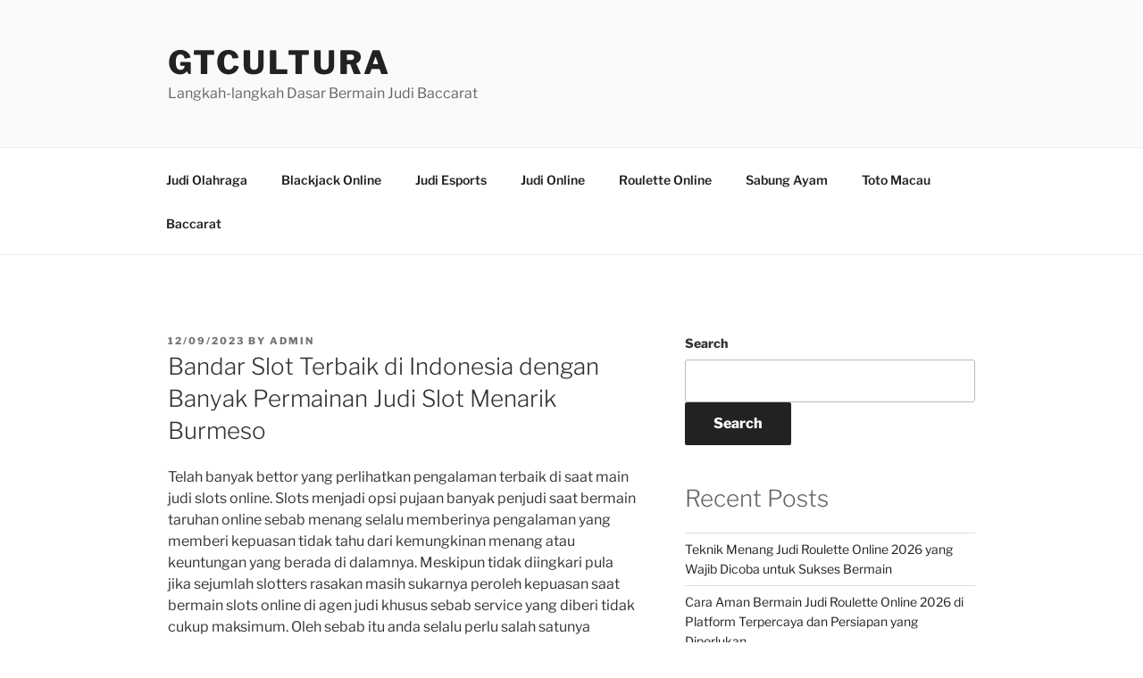

--- FILE ---
content_type: text/html; charset=UTF-8
request_url: http://gtcultura.com/bandar-slot-terbaik-di-indonesia-dengan-banyak-permainan-judi-slot-menarik-burmeso/
body_size: 13076
content:


<!DOCTYPE html>
<html lang="en-US" class="no-js no-svg">
<head>
<meta charset="UTF-8">
<meta name="viewport" content="width=device-width, initial-scale=1">
<link rel="profile" href="https://gmpg.org/xfn/11">

<script>(function(html){html.className = html.className.replace(/\bno-js\b/,'js')})(document.documentElement);</script>
<meta name='robots' content='index, follow, max-image-preview:large, max-snippet:-1, max-video-preview:-1' />

	<!-- This site is optimized with the Yoast SEO plugin v26.8 - https://yoast.com/product/yoast-seo-wordpress/ -->
	<title>Bandar Slot Terbaik di Indonesia dengan Banyak Permainan Judi Slot Menarik Burmeso</title>
	<meta name="description" content="Bandar Slot Terbaik di Indonesia dengan Banyak Permainan Judi Slot Menarik Burmeso" />
	<link rel="canonical" href="http://gtcultura.com/bandar-slot-terbaik-di-indonesia-dengan-banyak-permainan-judi-slot-menarik-burmeso/" />
	<meta property="og:locale" content="en_US" />
	<meta property="og:type" content="article" />
	<meta property="og:title" content="Bandar Slot Terbaik di Indonesia dengan Banyak Permainan Judi Slot Menarik Burmeso" />
	<meta property="og:description" content="Bandar Slot Terbaik di Indonesia dengan Banyak Permainan Judi Slot Menarik Burmeso" />
	<meta property="og:url" content="http://gtcultura.com/bandar-slot-terbaik-di-indonesia-dengan-banyak-permainan-judi-slot-menarik-burmeso/" />
	<meta property="og:site_name" content="GtCultura" />
	<meta property="article:published_time" content="2023-09-11T19:35:04+00:00" />
	<meta property="og:image" content="http://gtcultura.com/wp-content/uploads/2023/04/wibuslot-300x96.png" />
	<meta name="author" content="admin" />
	<meta name="twitter:card" content="summary_large_image" />
	<meta name="twitter:title" content="Bandar Slot Terbaik di Indonesia dengan Banyak Permainan Judi Slot Menarik Burmeso" />
	<meta name="twitter:description" content="Bandar Slot Terbaik di Indonesia dengan Banyak Permainan Judi Slot Menarik Burmeso" />
	<meta name="twitter:label1" content="Written by" />
	<meta name="twitter:data1" content="admin" />
	<meta name="twitter:label2" content="Est. reading time" />
	<meta name="twitter:data2" content="10 minutes" />
	<script type="application/ld+json" class="yoast-schema-graph">{"@context":"https://schema.org","@graph":[{"@type":"Article","@id":"http://gtcultura.com/bandar-slot-terbaik-di-indonesia-dengan-banyak-permainan-judi-slot-menarik-burmeso/#article","isPartOf":{"@id":"http://gtcultura.com/bandar-slot-terbaik-di-indonesia-dengan-banyak-permainan-judi-slot-menarik-burmeso/"},"author":{"name":"admin","@id":"https://gtcultura.com/#/schema/person/69680aead212cacfa3bedc44071d3427"},"headline":"Bandar Slot Terbaik di Indonesia dengan Banyak Permainan Judi Slot Menarik Burmeso","datePublished":"2023-09-11T19:35:04+00:00","mainEntityOfPage":{"@id":"http://gtcultura.com/bandar-slot-terbaik-di-indonesia-dengan-banyak-permainan-judi-slot-menarik-burmeso/"},"wordCount":2052,"commentCount":0,"image":{"@id":"http://gtcultura.com/bandar-slot-terbaik-di-indonesia-dengan-banyak-permainan-judi-slot-menarik-burmeso/#primaryimage"},"thumbnailUrl":"http://gtcultura.com/wp-content/uploads/2023/04/wibuslot-300x96.png","articleSection":["Judi Online"],"inLanguage":"en-US","potentialAction":[{"@type":"CommentAction","name":"Comment","target":["http://gtcultura.com/bandar-slot-terbaik-di-indonesia-dengan-banyak-permainan-judi-slot-menarik-burmeso/#respond"]}]},{"@type":"WebPage","@id":"http://gtcultura.com/bandar-slot-terbaik-di-indonesia-dengan-banyak-permainan-judi-slot-menarik-burmeso/","url":"http://gtcultura.com/bandar-slot-terbaik-di-indonesia-dengan-banyak-permainan-judi-slot-menarik-burmeso/","name":"Bandar Slot Terbaik di Indonesia dengan Banyak Permainan Judi Slot Menarik Burmeso","isPartOf":{"@id":"https://gtcultura.com/#website"},"primaryImageOfPage":{"@id":"http://gtcultura.com/bandar-slot-terbaik-di-indonesia-dengan-banyak-permainan-judi-slot-menarik-burmeso/#primaryimage"},"image":{"@id":"http://gtcultura.com/bandar-slot-terbaik-di-indonesia-dengan-banyak-permainan-judi-slot-menarik-burmeso/#primaryimage"},"thumbnailUrl":"http://gtcultura.com/wp-content/uploads/2023/04/wibuslot-300x96.png","datePublished":"2023-09-11T19:35:04+00:00","author":{"@id":"https://gtcultura.com/#/schema/person/69680aead212cacfa3bedc44071d3427"},"description":"Bandar Slot Terbaik di Indonesia dengan Banyak Permainan Judi Slot Menarik Burmeso","breadcrumb":{"@id":"http://gtcultura.com/bandar-slot-terbaik-di-indonesia-dengan-banyak-permainan-judi-slot-menarik-burmeso/#breadcrumb"},"inLanguage":"en-US","potentialAction":[{"@type":"ReadAction","target":["http://gtcultura.com/bandar-slot-terbaik-di-indonesia-dengan-banyak-permainan-judi-slot-menarik-burmeso/"]}]},{"@type":"ImageObject","inLanguage":"en-US","@id":"http://gtcultura.com/bandar-slot-terbaik-di-indonesia-dengan-banyak-permainan-judi-slot-menarik-burmeso/#primaryimage","url":"http://gtcultura.com/wp-content/uploads/2023/04/wibuslot-300x96.png","contentUrl":"http://gtcultura.com/wp-content/uploads/2023/04/wibuslot-300x96.png"},{"@type":"BreadcrumbList","@id":"http://gtcultura.com/bandar-slot-terbaik-di-indonesia-dengan-banyak-permainan-judi-slot-menarik-burmeso/#breadcrumb","itemListElement":[{"@type":"ListItem","position":1,"name":"Home","item":"https://gtcultura.com/"},{"@type":"ListItem","position":2,"name":"Bandar Slot Terbaik di Indonesia dengan Banyak Permainan Judi Slot Menarik Burmeso"}]},{"@type":"WebSite","@id":"https://gtcultura.com/#website","url":"https://gtcultura.com/","name":"GtCultura","description":"Langkah-langkah Dasar Bermain Judi Baccarat","potentialAction":[{"@type":"SearchAction","target":{"@type":"EntryPoint","urlTemplate":"https://gtcultura.com/?s={search_term_string}"},"query-input":{"@type":"PropertyValueSpecification","valueRequired":true,"valueName":"search_term_string"}}],"inLanguage":"en-US"},{"@type":"Person","@id":"https://gtcultura.com/#/schema/person/69680aead212cacfa3bedc44071d3427","name":"admin","image":{"@type":"ImageObject","inLanguage":"en-US","@id":"https://gtcultura.com/#/schema/person/image/","url":"https://secure.gravatar.com/avatar/18a4a3817d032567b920a060e9a9f8a2d7526eb4645a59acfa4af12472285faf?s=96&d=mm&r=g","contentUrl":"https://secure.gravatar.com/avatar/18a4a3817d032567b920a060e9a9f8a2d7526eb4645a59acfa4af12472285faf?s=96&d=mm&r=g","caption":"admin"},"sameAs":["http://gtcultura.com"],"url":"http://gtcultura.com/author/admin/"}]}</script>
	<!-- / Yoast SEO plugin. -->


<link rel='dns-prefetch' href='//kit.fontawesome.com' />
<link rel='dns-prefetch' href='//code.jquery.com' />
<link rel="alternate" type="application/rss+xml" title="GtCultura &raquo; Feed" href="http://gtcultura.com/feed/" />
<link rel="alternate" type="application/rss+xml" title="GtCultura &raquo; Comments Feed" href="http://gtcultura.com/comments/feed/" />
<link rel="alternate" type="application/rss+xml" title="GtCultura &raquo; Bandar Slot Terbaik di Indonesia dengan Banyak Permainan Judi Slot Menarik 
Burmeso Comments Feed" href="http://gtcultura.com/bandar-slot-terbaik-di-indonesia-dengan-banyak-permainan-judi-slot-menarik-burmeso/feed/" />
<link rel="alternate" title="oEmbed (JSON)" type="application/json+oembed" href="http://gtcultura.com/wp-json/oembed/1.0/embed?url=http%3A%2F%2Fgtcultura.com%2Fbandar-slot-terbaik-di-indonesia-dengan-banyak-permainan-judi-slot-menarik-burmeso%2F" />
<link rel="alternate" title="oEmbed (XML)" type="text/xml+oembed" href="http://gtcultura.com/wp-json/oembed/1.0/embed?url=http%3A%2F%2Fgtcultura.com%2Fbandar-slot-terbaik-di-indonesia-dengan-banyak-permainan-judi-slot-menarik-burmeso%2F&#038;format=xml" />
<style id='wp-img-auto-sizes-contain-inline-css'>
img:is([sizes=auto i],[sizes^="auto," i]){contain-intrinsic-size:3000px 1500px}
/*# sourceURL=wp-img-auto-sizes-contain-inline-css */
</style>
<link rel='stylesheet' id='pgp-jquery-ui-css-css' href='//code.jquery.com/ui/1.13.1/themes/base/jquery-ui.css?ver=1.13.1' media='' />
<link rel='stylesheet' id='pgp_bootstrap-css' href='http://gtcultura.com/wp-content/plugins/postgeneratorpro/assets/css/wordpress-bootstrap.css' media='all' />
<style id='wp-emoji-styles-inline-css'>

	img.wp-smiley, img.emoji {
		display: inline !important;
		border: none !important;
		box-shadow: none !important;
		height: 1em !important;
		width: 1em !important;
		margin: 0 0.07em !important;
		vertical-align: -0.1em !important;
		background: none !important;
		padding: 0 !important;
	}
/*# sourceURL=wp-emoji-styles-inline-css */
</style>
<style id='wp-block-library-inline-css'>
:root{--wp-block-synced-color:#7a00df;--wp-block-synced-color--rgb:122,0,223;--wp-bound-block-color:var(--wp-block-synced-color);--wp-editor-canvas-background:#ddd;--wp-admin-theme-color:#007cba;--wp-admin-theme-color--rgb:0,124,186;--wp-admin-theme-color-darker-10:#006ba1;--wp-admin-theme-color-darker-10--rgb:0,107,160.5;--wp-admin-theme-color-darker-20:#005a87;--wp-admin-theme-color-darker-20--rgb:0,90,135;--wp-admin-border-width-focus:2px}@media (min-resolution:192dpi){:root{--wp-admin-border-width-focus:1.5px}}.wp-element-button{cursor:pointer}:root .has-very-light-gray-background-color{background-color:#eee}:root .has-very-dark-gray-background-color{background-color:#313131}:root .has-very-light-gray-color{color:#eee}:root .has-very-dark-gray-color{color:#313131}:root .has-vivid-green-cyan-to-vivid-cyan-blue-gradient-background{background:linear-gradient(135deg,#00d084,#0693e3)}:root .has-purple-crush-gradient-background{background:linear-gradient(135deg,#34e2e4,#4721fb 50%,#ab1dfe)}:root .has-hazy-dawn-gradient-background{background:linear-gradient(135deg,#faaca8,#dad0ec)}:root .has-subdued-olive-gradient-background{background:linear-gradient(135deg,#fafae1,#67a671)}:root .has-atomic-cream-gradient-background{background:linear-gradient(135deg,#fdd79a,#004a59)}:root .has-nightshade-gradient-background{background:linear-gradient(135deg,#330968,#31cdcf)}:root .has-midnight-gradient-background{background:linear-gradient(135deg,#020381,#2874fc)}:root{--wp--preset--font-size--normal:16px;--wp--preset--font-size--huge:42px}.has-regular-font-size{font-size:1em}.has-larger-font-size{font-size:2.625em}.has-normal-font-size{font-size:var(--wp--preset--font-size--normal)}.has-huge-font-size{font-size:var(--wp--preset--font-size--huge)}.has-text-align-center{text-align:center}.has-text-align-left{text-align:left}.has-text-align-right{text-align:right}.has-fit-text{white-space:nowrap!important}#end-resizable-editor-section{display:none}.aligncenter{clear:both}.items-justified-left{justify-content:flex-start}.items-justified-center{justify-content:center}.items-justified-right{justify-content:flex-end}.items-justified-space-between{justify-content:space-between}.screen-reader-text{border:0;clip-path:inset(50%);height:1px;margin:-1px;overflow:hidden;padding:0;position:absolute;width:1px;word-wrap:normal!important}.screen-reader-text:focus{background-color:#ddd;clip-path:none;color:#444;display:block;font-size:1em;height:auto;left:5px;line-height:normal;padding:15px 23px 14px;text-decoration:none;top:5px;width:auto;z-index:100000}html :where(.has-border-color){border-style:solid}html :where([style*=border-top-color]){border-top-style:solid}html :where([style*=border-right-color]){border-right-style:solid}html :where([style*=border-bottom-color]){border-bottom-style:solid}html :where([style*=border-left-color]){border-left-style:solid}html :where([style*=border-width]){border-style:solid}html :where([style*=border-top-width]){border-top-style:solid}html :where([style*=border-right-width]){border-right-style:solid}html :where([style*=border-bottom-width]){border-bottom-style:solid}html :where([style*=border-left-width]){border-left-style:solid}html :where(img[class*=wp-image-]){height:auto;max-width:100%}:where(figure){margin:0 0 1em}html :where(.is-position-sticky){--wp-admin--admin-bar--position-offset:var(--wp-admin--admin-bar--height,0px)}@media screen and (max-width:600px){html :where(.is-position-sticky){--wp-admin--admin-bar--position-offset:0px}}

/*# sourceURL=wp-block-library-inline-css */
</style>
<style id='classic-theme-styles-inline-css'>
/*! This file is auto-generated */
.wp-block-button__link{color:#fff;background-color:#32373c;border-radius:9999px;box-shadow:none;text-decoration:none;padding:calc(.667em + 2px) calc(1.333em + 2px);font-size:1.125em}.wp-block-file__button{background:#32373c;color:#fff;text-decoration:none}
/*# sourceURL=/wp-includes/css/classic-themes.min.css */
</style>
<link rel='stylesheet' id='dashicons-css' href='http://gtcultura.com/wp-includes/css/dashicons.min.css' media='all' />
<link rel='stylesheet' id='admin-bar-css' href='http://gtcultura.com/wp-includes/css/admin-bar.min.css' media='all' />
<style id='admin-bar-inline-css'>

    /* Hide CanvasJS credits for P404 charts specifically */
    #p404RedirectChart .canvasjs-chart-credit {
        display: none !important;
    }
    
    #p404RedirectChart canvas {
        border-radius: 6px;
    }

    .p404-redirect-adminbar-weekly-title {
        font-weight: bold;
        font-size: 14px;
        color: #fff;
        margin-bottom: 6px;
    }

    #wpadminbar #wp-admin-bar-p404_free_top_button .ab-icon:before {
        content: "\f103";
        color: #dc3545;
        top: 3px;
    }
    
    #wp-admin-bar-p404_free_top_button .ab-item {
        min-width: 80px !important;
        padding: 0px !important;
    }
    
    /* Ensure proper positioning and z-index for P404 dropdown */
    .p404-redirect-adminbar-dropdown-wrap { 
        min-width: 0; 
        padding: 0;
        position: static !important;
    }
    
    #wpadminbar #wp-admin-bar-p404_free_top_button_dropdown {
        position: static !important;
    }
    
    #wpadminbar #wp-admin-bar-p404_free_top_button_dropdown .ab-item {
        padding: 0 !important;
        margin: 0 !important;
    }
    
    .p404-redirect-dropdown-container {
        min-width: 340px;
        padding: 18px 18px 12px 18px;
        background: #23282d !important;
        color: #fff;
        border-radius: 12px;
        box-shadow: 0 8px 32px rgba(0,0,0,0.25);
        margin-top: 10px;
        position: relative !important;
        z-index: 999999 !important;
        display: block !important;
        border: 1px solid #444;
    }
    
    /* Ensure P404 dropdown appears on hover */
    #wpadminbar #wp-admin-bar-p404_free_top_button .p404-redirect-dropdown-container { 
        display: none !important;
    }
    
    #wpadminbar #wp-admin-bar-p404_free_top_button:hover .p404-redirect-dropdown-container { 
        display: block !important;
    }
    
    #wpadminbar #wp-admin-bar-p404_free_top_button:hover #wp-admin-bar-p404_free_top_button_dropdown .p404-redirect-dropdown-container {
        display: block !important;
    }
    
    .p404-redirect-card {
        background: #2c3338;
        border-radius: 8px;
        padding: 18px 18px 12px 18px;
        box-shadow: 0 2px 8px rgba(0,0,0,0.07);
        display: flex;
        flex-direction: column;
        align-items: flex-start;
        border: 1px solid #444;
    }
    
    .p404-redirect-btn {
        display: inline-block;
        background: #dc3545;
        color: #fff !important;
        font-weight: bold;
        padding: 5px 22px;
        border-radius: 8px;
        text-decoration: none;
        font-size: 17px;
        transition: background 0.2s, box-shadow 0.2s;
        margin-top: 8px;
        box-shadow: 0 2px 8px rgba(220,53,69,0.15);
        text-align: center;
        line-height: 1.6;
    }
    
    .p404-redirect-btn:hover {
        background: #c82333;
        color: #fff !important;
        box-shadow: 0 4px 16px rgba(220,53,69,0.25);
    }
    
    /* Prevent conflicts with other admin bar dropdowns */
    #wpadminbar .ab-top-menu > li:hover > .ab-item,
    #wpadminbar .ab-top-menu > li.hover > .ab-item {
        z-index: auto;
    }
    
    #wpadminbar #wp-admin-bar-p404_free_top_button:hover > .ab-item {
        z-index: 999998 !important;
    }
    
/*# sourceURL=admin-bar-inline-css */
</style>
<link rel='stylesheet' id='contact-form-7-css' href='http://gtcultura.com/wp-content/plugins/contact-form-7/includes/css/styles.css' media='all' />
<link rel='stylesheet' id='twentyseventeen-fonts-css' href='http://gtcultura.com/wp-content/themes/twentyseventeen/assets/fonts/font-libre-franklin.css' media='all' />
<link rel='stylesheet' id='twentyseventeen-style-css' href='http://gtcultura.com/wp-content/themes/twentyseventeen/style.css' media='all' />
<link rel='stylesheet' id='twentyseventeen-block-style-css' href='http://gtcultura.com/wp-content/themes/twentyseventeen/assets/css/blocks.css' media='all' />
<script src="http://gtcultura.com/wp-includes/js/jquery/jquery.min.js" id="jquery-core-js"></script>
<script src="http://gtcultura.com/wp-includes/js/jquery/jquery-migrate.min.js" id="jquery-migrate-js"></script>
<script src="http://gtcultura.com/wp-content/plugins/postgeneratorpro/assets/js/bootstrap.min.js" id="pgp_bootstrap_js-js"></script>
<script id="twentyseventeen-global-js-extra">
var twentyseventeenScreenReaderText = {"quote":"\u003Csvg class=\"icon icon-quote-right\" aria-hidden=\"true\" role=\"img\"\u003E \u003Cuse href=\"#icon-quote-right\" xlink:href=\"#icon-quote-right\"\u003E\u003C/use\u003E \u003C/svg\u003E","expand":"Expand child menu","collapse":"Collapse child menu","icon":"\u003Csvg class=\"icon icon-angle-down\" aria-hidden=\"true\" role=\"img\"\u003E \u003Cuse href=\"#icon-angle-down\" xlink:href=\"#icon-angle-down\"\u003E\u003C/use\u003E \u003Cspan class=\"svg-fallback icon-angle-down\"\u003E\u003C/span\u003E\u003C/svg\u003E"};
//# sourceURL=twentyseventeen-global-js-extra
</script>
<script src="http://gtcultura.com/wp-content/themes/twentyseventeen/assets/js/global.js" id="twentyseventeen-global-js" defer data-wp-strategy="defer"></script>
<script src="http://gtcultura.com/wp-content/themes/twentyseventeen/assets/js/navigation.js" id="twentyseventeen-navigation-js" defer data-wp-strategy="defer"></script>
<link rel="https://api.w.org/" href="http://gtcultura.com/wp-json/" /><link rel="alternate" title="JSON" type="application/json" href="http://gtcultura.com/wp-json/wp/v2/posts/1801" /><link rel="EditURI" type="application/rsd+xml" title="RSD" href="http://gtcultura.com/xmlrpc.php?rsd" />
<meta name="generator" content="WordPress 6.9" />
<link rel='shortlink' href='http://gtcultura.com/?p=1801' />
<link rel="pingback" href="http://gtcultura.com/xmlrpc.php">
<link rel="icon" href="http://gtcultura.com/wp-content/uploads/2023/04/cropped-Gate-of-Olympus-Fix-32x32.png" sizes="32x32" />
<link rel="icon" href="http://gtcultura.com/wp-content/uploads/2023/04/cropped-Gate-of-Olympus-Fix-192x192.png" sizes="192x192" />
<link rel="apple-touch-icon" href="http://gtcultura.com/wp-content/uploads/2023/04/cropped-Gate-of-Olympus-Fix-180x180.png" />
<meta name="msapplication-TileImage" content="http://gtcultura.com/wp-content/uploads/2023/04/cropped-Gate-of-Olympus-Fix-270x270.png" />
</head>

<body class="wp-singular post-template-default single single-post postid-1801 single-format-standard wp-embed-responsive wp-theme-twentyseventeen has-sidebar colors-light">

<div id="page" class="site">
	<a class="skip-link screen-reader-text" href="#content">
		Skip to content	</a>

	<header id="masthead" class="site-header">

		<div class="custom-header">

		<div class="custom-header-media">
					</div>

	<div class="site-branding">
	<div class="wrap">

		
		<div class="site-branding-text">
							<p class="site-title"><a href="http://gtcultura.com/" rel="home">GtCultura</a></p>
			
							<p class="site-description">Langkah-langkah Dasar Bermain Judi Baccarat</p>
					</div><!-- .site-branding-text -->

		
	</div><!-- .wrap -->
</div><!-- .site-branding -->

</div><!-- .custom-header -->

					<div class="navigation-top">
				<div class="wrap">
					<nav id="site-navigation" class="main-navigation" aria-label="Top Menu">
	<button class="menu-toggle" aria-controls="top-menu" aria-expanded="false">
		<svg class="icon icon-bars" aria-hidden="true" role="img"> <use href="#icon-bars" xlink:href="#icon-bars"></use> </svg><svg class="icon icon-close" aria-hidden="true" role="img"> <use href="#icon-close" xlink:href="#icon-close"></use> </svg>Menu	</button>

	<div class="menu-home-container"><ul id="top-menu" class="menu"><li id="menu-item-2612" class="menu-item menu-item-type-taxonomy menu-item-object-category menu-item-2612"><a href="http://gtcultura.com/category/judi-olahraga/">Judi Olahraga</a></li>
<li id="menu-item-2613" class="menu-item menu-item-type-taxonomy menu-item-object-category menu-item-2613"><a href="http://gtcultura.com/category/blackjack-online/">Blackjack Online</a></li>
<li id="menu-item-2614" class="menu-item menu-item-type-taxonomy menu-item-object-category menu-item-2614"><a href="http://gtcultura.com/category/judi-esports/">Judi Esports</a></li>
<li id="menu-item-2615" class="menu-item menu-item-type-taxonomy menu-item-object-category current-post-ancestor current-menu-parent current-post-parent menu-item-2615"><a href="http://gtcultura.com/category/judi-online/">Judi Online</a></li>
<li id="menu-item-2616" class="menu-item menu-item-type-taxonomy menu-item-object-category menu-item-2616"><a href="http://gtcultura.com/category/roulette-online/">Roulette Online</a></li>
<li id="menu-item-2617" class="menu-item menu-item-type-taxonomy menu-item-object-category menu-item-2617"><a href="http://gtcultura.com/category/sabung-ayam/">Sabung Ayam</a></li>
<li id="menu-item-2618" class="menu-item menu-item-type-taxonomy menu-item-object-category menu-item-2618"><a href="http://gtcultura.com/category/toto-macau/">Toto Macau</a></li>
<li id="menu-item-3962" class="menu-item menu-item-type-taxonomy menu-item-object-category menu-item-3962"><a href="http://gtcultura.com/category/baccarat/">Baccarat</a></li>
</ul></div>
	</nav><!-- #site-navigation -->
				</div><!-- .wrap -->
			</div><!-- .navigation-top -->
		
	</header><!-- #masthead -->

	
	<div class="site-content-contain">
		<div id="content" class="site-content">

<div class="wrap">
	<div id="primary" class="content-area">
		<main id="main" class="site-main">

			
<article id="post-1801" class="post-1801 post type-post status-publish format-standard hentry category-judi-online">
		<header class="entry-header">
		<div class="entry-meta"><span class="posted-on"><span class="screen-reader-text">Posted on</span> <a href="http://gtcultura.com/bandar-slot-terbaik-di-indonesia-dengan-banyak-permainan-judi-slot-menarik-burmeso/" rel="bookmark"><time class="entry-date published updated" datetime="2023-09-12T02:35:04+07:00">12/09/2023</time></a></span><span class="byline"> by <span class="author vcard"><a class="url fn n" href="http://gtcultura.com/author/admin/">admin</a></span></span></div><!-- .entry-meta --><h1 class="entry-title">Bandar Slot Terbaik di Indonesia dengan Banyak Permainan Judi Slot Menarik 
Burmeso</h1>	</header><!-- .entry-header -->

	
	<div class="entry-content">
		<p>Telah banyak bettor yang perlihatkan pengalaman terbaik di saat main judi slots online. Slots menjadi opsi pujaan banyak penjudi saat bermain taruhan online sebab menang selalu memberinya pengalaman yang memberi kepuasan tidak tahu dari kemungkinan menang atau keuntungan yang berada di dalamnya. Meskipun tidak diingkari pula jika sejumlah slotters rasakan masih sukarnya peroleh kepuasan saat bermain slots online di agen judi khusus sebab service yang diberi tidak cukup maksimum. Oleh sebab itu anda selalu perlu salah satunya bandar slots paling besar yang di mana kepuasan yang dikasihkan sangatlah sesuai kenyataan juga menggembirakan untuk beberapa penjudi dengan banyak ada pilihan judi slots bagus yang didatangkan.</p>
<p>Bila menyaksikan pada kemajuan judi slots online di kala saat ini, betul-betul mainkan games judi ini sungguh mempermudah sebab bisa dijangkau lewar agen judi mana saja yang terdapat waktu ini. Ditambah lagi, tiap broker judi slots terus menyuguhkan jejeran tipe permainan slots dengan mengangkut sejumlah provider maka sangat bagus serta memberi kepuasan dengan mainkan tipe permainan slots mana pun. Walau demikian, utamanya untuk anda buat menitikberatkan main slots online di bandar slots paling besar di Indonesia lantaran terus dapat memberikan pengalaman lebih gemilang, lantaran perjudian slots yang disajikan jelas lebih beragam daripada yang umumnya diberi situs atau agen judi slots lain.</p>
<p>Tetapi, sebuah perihal yang tentu jika dengan ada banyak macam-macam alternatif judi slots bervariasi yang disajikan bandar slots paling besar terang bakal punya pengaruh serta berpengaruh juga di banyak keuntungan yang kelak dapat anda capai. Lebih-lebih lagi, biro judi slots paling besar sudah bekerja sama-sama dengan banyak sejumlah perusahaan pemasok games slots tersohor dan tangguh di industri iGaming yang saat ini juga udah melansir banyak macam-macam games slots.</p>
<p>Bukti yang lain memungkinnya anda bisa merasai kepuasan dengan kesempatan keuntungan besar apabila main slots online melalui bandar slots paling besar ialah dari penawaran promosi bonusnya. Sebenarnya, persis seperti biro judi slots lain biasanya di mana bandar pelayanan slots paling besar pula berikan beberapa penawaran promosi atau bonus. Akan tetapi, biro judi slots paling besar serta bisa dipercaya terus-menerus mendatangkan promosi bonus yang semakin lebih komplet serta menarik hingga dapat memperbanyak kepuasan pesertanya dalam nikmati permainan judi slots sehari-harinya.</p>
<h2>Tehnik Simpel Memutuskan Bandar Slots Paling besar serta Terunggul di Indonesia</h2>
<p>Peredaran broker judi slots yang udah tambah meluas dalam internet memang paling sedikit sering membikin sejumlah slotters susah temukan broker judi slots seperti apakah yang amat tepat serta sangat dapat dipercaya dalam memberikan beberapa keuntungan. Karena, sering ada banyak bandar permainan judi slots yang tawarkan keuntungan sangatlah menggairahkan tapi sebenarnya tidak sama begitu. Supaya tak membuat anda susah temukan alternatif yang cocok buat main slots online, berikut kami uraikan info perihal sebagian tips ringan memutuskan bandar slots paling besar dan terhebat di Indonesia, di antaranya:</p>
<h2>Permainan Slots yang Disajikan Lebih Komplet</h2>
<p>Mendapatkan bandar slots paling besar serta terunggul di Indonesia sebenarnya begitu gampang sekali di mana anda cuman perlu meyakinkan dari beberapa jenis games slots yang disajikan. Karena tidak seperti biro judi lain, biro judi slots yang paling besar serta paling dipercaya pastinya terus menyajikan permainan slots yang semakin lebih komplet maka dari itu kepuasan saat bermain slots online juga semakin dapat dirasa semuanya slotters atau pemain didalamnya.</p>
<h2>Bandar Judi Slots dengan Lisensi Sah</h2>
<p>Ketidakcocokan bandar slots paling besar serta dapat dipercaya yang sangat nyata dibanding  biro judi slots lain ialah dari legalitsnya. Hal semacam itu karena agen judi slots paling besar serta terhebat di Indonesia tentunya telah miliki lisensi sah selaku tanda bukti ijin bekerja . Sehingga, jika anda cari biro judi slots online yang bisa dijadikan tempat main slots, tetapkan biro judi yang sudah punya lisensi sah karena ditegaskan aman juga dapat dipercaya.</p>
<h2>Dukungan Service 24 Jam Non-stop</h2>
<p>Bandar slots paling besar serta terpilih tentu terus memberikan dukungan penuh pelayanan 24 jam non stop. Sebab, service 24 jam non stop menjadi satu diantara keistimewaan dan ciri-ciri terpilih dari broker judi slots online bisa dipercaya umumnya yang mana itu membuat banyak slotters atau peserta didalamnya bisa main slots online kapan pun.</p>
<h2>Pelayanan Bisnis Dan Langkah Pembayaran Terkomplet</h2>
<p>Teknik lain yang ringan untuk menunjuk bandar slots paling besar dan terunggul di Indonesia yakni dari pelayanan negosiasi yang disiapkannya. Karena broker judi slots yang bagus tentu terus punyai service transaksi bisnis yang oke bersama-sama teknik pembayaran terkomplet yang diberi. Maka dari itu dengan demikian, buat mainkan permainan-permainan judi slots online di biro judi slots terunggul, deposit bisa dijalankan  menunjuk macam pembayaran apapun itu seperti e-wallet, QR, pulsa dan beberapa macam transfer bank yang disiapkan sangatlah komplet.</p>
<h2>Punyai Beberapa Link Opsi</h2>
<p>Mengenai panduan gampang yang lain buat pilih bandar slots paling besar dan terpilih di Indonesia yaitu dari kehadiran link opsi. Buat broker judi slots terhebat, link alternative yaitu sarana terunggul serta sangat perlu yang jelas berguna sekali bagi para pesertanya. Jika bagaimana selalu ada berapa banyak link pilihan, pemain atau peserta tak perlu panik menjadi berasa susah buat main slots online kalau situs khusus tidak bisa dijangkau ataupun dibuka setiap waktu.</p>
<h2>Himpunan Daftar Provider Bandar Slots Terpilih dengan Permainan Judi Slots Online Sangat Banyak</h2>
<p>Memastikan main judi slots online secara tergabung melalui bandar slots terhebat yang pasti jadi modal yang benar-benar baik untuk anda buat dapat peroleh sejumlah keuntungan. Karenanya demikian, anda dapat coba hoki terhebat dalam bermain slots online dengan mainkan apa pun model permainan slots yang disajikan, lantaran broker judi slots terunggul lantas pastilah telah mengangkat banyak provider slots online opsi terunggul dengan games slots paling bervariasi.</p>
<p>Dapat dijelaskan kalau broker judi slots online yang sediakan provider slots komplet yakni tempat atau tempat untuk bermain slots online yang paling bagus dalam memberinya kepuasan serta pengalaman bermain slots sangat beri keuntungan. Berikut kelompok daftar provdider bandar slots terhebat dengan perjudian slots online sangat banyak yang dapat anda cicipi didalamnya:</p>
<h2>Slots Online Pragmatic Play</h2>
<p>Bercakap provider judi slots terbaik dengan permainan slots online yang komplet, Pragmatic Play yaitu satu diantara nama yang patut dikatakan begitu. Bagaimana tak, provider slots Pragmatic yang sudah bekerja sudah lama di industri iGaming sudah berperan besar dalam mendatangkan beberapa ratus type permainan slots dengan digotong oleh berapa banyak kelebihan, misalnya dari kemungkinan menang atau jekpot yang lebih besar.</p>
<h2>Slots Online TTG Slot</h2>
<p>TTG Slot atau yang nama resminya yaitu Hebat Mode Gaming pun menjadi salah satunya provider alternatif menarik di bandar slots terpilih yang dapat anda coba permainan-permainan slotnya. Karena TTG Slot ada dengan membawa bervariasi banyak permainan slots online yang membuat sekarang memperoleh tempat di hati banyak penggila slots online. Tidak cuma siapkan permainan slots yang komplet saja, tetapi TTG Slot pun tawarkan permainan slots simpel untuk dimainkan sebab udah berbasiskan di program.</p>
<h2>Slots Online Microgaming</h2>
<p>Provider bandar slots terpilih setelah itu yang pasti memilki macam-macam permainan slots begitu komplet merupakan Microgaming. Seusai lebih dari 20 tahun bekerja tentunya perlihatkan kalaupun Microgaming udah meluncurkan serta persembahkan sejumlah beberapa ratus macam permainan slots online yang sampai saat ini telah banyak diunggulkan beberapa slots mania. Tidak hanya itu, kebanyakan dari permainan slots Microgaming normalnya punya RTP tinggi yang capable dalam berikan kemungkinan menang besar.</p>
<h2>Slots Online IDN Slots</h2>
<p>IDN Slots ada dengan perkenalkan banyak permainan slots yang memikat dengan membawa beberapa tema yang mengagumkan. Permainan slots terkomplet yang didatangkan provider IDN Slots  memberinya pengalaman main slots online yang amat mempermudah buat dimainkan karena segalanya sangat menyuport sekali buat dijangkau di piranti mobile.</p>
<h2>Slots Online Habanero</h2>
<p>Bila mengidamkan perjudian slots yang tak sekedar komplet saja di bandar slots terhebat, karena itu Habanero yakni alternatif yang perlu anda pikirkan. Bagaimana tak, beberapa ratus tipe permainan slots yang sudah dibentuk oleh provider Habanero juga telah digotong HTML5, tehnologi yang bikin permainan slots menjadi mobile friendly atau gampang untuk dimainkan melalui mobile. Bukan hanya itu, banyak kelebihan terbaik bisa juga anda temui sewaktu permainkan sejumlah game judi slots online dari Habanero, sebutlah misalkan seperti jekpot dan kesempatan kemenangan paling besar sebab ditunjang pula RTP slots yang cukup tinggi.</p>
<h2>Slots Online PG Soft</h2>
<p>Di bandar slots terunggul, ada juga satu diantaranya nama basis judi slots online luar biasa yang menyiapkan permainan-permainan slots sangatlah bervariasi ialah Pocket Permainan Soft atau PG Soft. PG Soft udah datang sejak dari tahun 2015 yang sudah profesional dalam meningkatkan beragam ragam permainan slots yang unggul, menarik dan menjajakan banyak keuntungan-keuntungan besar.</p>
<h2>Slots Online GMW Slots</h2>
<p>Mengenai satu kembali daftar provider bandar slots terhebat lain dengan sejumlah game judi slots online yang komplet yaitu GMW Slots. Provider GMW memang baru saja bekerja di industri online gaming maka sedikit diketahui beberapa penjudi. Namun, GMW amat produktif serta selalu paling depan dalam mendatangkan permainan slots online yang komplet dengan barisan kelebihan terhebat yang disajikan melalui beberapa game judi slots keluaran terbaik. Disamping itu, banyak spek anyar dan bervariasi kelebihan menarik yang lain dijajakan GMW hingga membuat sudah banyak mulai disiapkan biro judi slots online dimana saja.</p>
<h2>Opsi Games Judi Slots Online Paling Menarik Bandar Slots Bisa dipercaya di Indonesia</h2>
<p>Bahwasanya, kalau bercakap perihal banyak beberapa jenis permainan slots online, memanglah ada banyak alternatif permainan slots yang bisa kita dapati melalui bandar slots dapat dipercaya di Indonesia. Perihal itu juga tidak lepas dari terus jumlahnya  beberapa nama provider slots online alternatif terunggul yang digotong ke pelayanan judinya, maka dari itu terang tiap-tiap permainan slots terbaik serta menarik apapun itu bisa secara gampang beberapa slotter dapatkan di biro judi slots yang bisa dipercaya.</p>
<p>Tetapi demikian, walaupun ada begitu banyak alternatif beberapa game judi slots online atraktif yang disajikan oleh bandar bisa dipercaya, tetap juga anda butuh selective memutuskan satu diantara atau beberapa tipe permainan slots yang pas dan sesuai sama lantaran kesempatan kemenangan diberi masing-masing permainan slots online lantas nyata tidak sama. Sedangkan, buat contoh-contoh opsi games judi slots online paling atraktif yang dapat anda coba di bandar slots bisa dipercaya di Indonesia salah satunya seperti berikut:</p>
<p>Games Slots Starlight Princess<br />
Games Slots Sweet Bonanza<br />
Permainan Slots Gates of Olympus / Zeus<br />
Permainan Slots Mahjong Ways<br />
Permainan Slots Aztec Gems<br />
Games Slots Koi Gate<br />
Permainan Slots Great Rhino Megaways<br />
Permainan Slots Wild West Gold<br />
Permainan Slots Joker&#8217;s Jewels<br />
Permainan Slots Fa Cai Shen<br />
Variasi Kelebihan Menarik Kalau Masuk dengan Bandar Slots Terunggul serta Paling dipercaya</p>
<p>Kelebihan atau keuntungan jelas jadi hal yang selalu paling diburu banyak slotters dalam mainkan perjudian slots online. Kendati kadang keuntungan tidak selamanya ringan diterima sejumlah penjudi disebabkan pelayanan biro judi slots khusus yang kurang memberikan kepuasan atau menyuport. Karena itu, mujur buat beberapa penjudi atau slotters yang telah menunjuk masuk dengan bandar slots terpercaya dan terbaik yang bisa mendapatkan dan rasakan variasi kelebihan menarik seperti berikut:</p>
<h2>Kemenangan Terus Dilunasi</h2>
<p>Satu diantara kelebihan atraktif sekali kalau anda tergabung dengan bandar slots terpercaya dan terbaik ialah kemenangan selalu dibayarkan dengan cara seperti kenyataan. Faksi biro judi slots yang paling dipercaya tidak pernah tunda pembayaran kemenangan tiap pesertanya maka dari itu bisa berikan keyakinan yang cukup tinggi.</p>
<h2>Sekurang-kurangnya Pembayaran Deposit Terus-menerus Bisa dijangkau</h2>
<p>Main slots yang gampang  menjadi salah satunya kelebihan sangat menarik apabila anda masuk dengan bandar slots terpercaya serta terbaik. Hal tersebut karena sedikitnya pembayaran deposit yang diberi oleh bandar dapat dipercaya selalu amat bisa dijangkau maka dari itu terang bila terus ringan untuk dimainkan sebab anggota tidak harus menyediakan modal yang begitu besar.</p>
<h2>Judi Slots Simpel Dimainkan</h2>
<p>Disamping ringan sebab minimum pembayaran deposit yang disajikan amat dapat dijangkau, kelebihan yang sekalian jadi keuntungan main di bandar slots terbaik dan terpercaya yakni judi slots yang terus-menerus simpel dimainkan. Sama dengan yang kami ucapkan pada awal, judi slots yang ringan untuk dimainkan di bandar bisa dipercaya sebab ditopang pelayanan 24 jam maka dari itu akses dapat sewaktu-waktu.</p>
<h2>Aman dan Dapat dipercaya</h2>
<p>Kelebihan yang tidak kalah menariknya untuk dapat anda peroleh juga di bandar slots bisa dipercaya adalah aman serta paling dipercaya. Semuanya service slots yang disuguhkan oleh bandar paling dipercaya ditetapkan aman karena agen judi slots sendiri yang telah memiliki lisensi sah.</p>
<h2>Daftar Bandar Slots Sah Paling dipercaya di Indonesia dengan Promosi Bonus New Peserta Paling besar</h2>
<p>Memutuskan bandar slots sah dapat dipercaya di Indonesia tidak cuma bakal memberikan keuntungan beberapa pemain saat udah sah tergabung jadi anggota saja. Karena lebih dari itu, tiap-tiap peserta baru juga telah bisa memperoleh dan merasai keuntungannya oleh karena ada promosi bonus new anggota paling besar yang dijajakan atau dikasihkan.</p>
<p><img decoding="async" class="size-medium wp-image-63 aligncenter" src="http://gtcultura.com/wp-content/uploads/2023/04/wibuslot-300x96.png" alt="" width="300" height="96" srcset="http://gtcultura.com/wp-content/uploads/2023/04/wibuslot-300x96.png 300w, http://gtcultura.com/wp-content/uploads/2023/04/wibuslot-1024x326.png 1024w, http://gtcultura.com/wp-content/uploads/2023/04/wibuslot-768x245.png 768w, http://gtcultura.com/wp-content/uploads/2023/04/wibuslot.png 1137w" sizes="(max-width: 300px) 100vw, 300px" /></p>
<p>Promosi new peserta yang disiapkan bandar slots sah dapat dipercaya di Indonesia memang bisa dimenangi pemain cuma 1x saja diawalnya. Akan tetapi demikian, terdapatnya promosi new anggota yang dikasihkan khusus anggota baru sangat memberi keuntungan sebab bisa memberikan dana suntikan bermain slots buat peserta baru bermain slots online.</p>
	</div><!-- .entry-content -->

	<footer class="entry-footer"><span class="cat-tags-links"><span class="cat-links"><svg class="icon icon-folder-open" aria-hidden="true" role="img"> <use href="#icon-folder-open" xlink:href="#icon-folder-open"></use> </svg><span class="screen-reader-text">Categories</span><a href="http://gtcultura.com/category/judi-online/" rel="category tag">Judi Online</a></span></span></footer> <!-- .entry-footer -->
</article><!-- #post-1801 -->

<div id="comments" class="comments-area">

		<div id="respond" class="comment-respond">
		<h3 id="reply-title" class="comment-reply-title">Leave a Reply <small><a rel="nofollow" id="cancel-comment-reply-link" href="/bandar-slot-terbaik-di-indonesia-dengan-banyak-permainan-judi-slot-menarik-burmeso/#respond" style="display:none;">Cancel reply</a></small></h3><form action="http://gtcultura.com/wp-comments-post.php" method="post" id="commentform" class="comment-form"><p class="comment-notes"><span id="email-notes">Your email address will not be published.</span> <span class="required-field-message">Required fields are marked <span class="required">*</span></span></p><p class="comment-form-comment"><label for="comment">Comment <span class="required">*</span></label> <textarea id="comment" name="comment" cols="45" rows="8" maxlength="65525" required></textarea></p><p class="comment-form-author"><label for="author">Name <span class="required">*</span></label> <input id="author" name="author" type="text" value="" size="30" maxlength="245" autocomplete="name" required /></p>
<p class="comment-form-email"><label for="email">Email <span class="required">*</span></label> <input id="email" name="email" type="email" value="" size="30" maxlength="100" aria-describedby="email-notes" autocomplete="email" required /></p>
<p class="comment-form-url"><label for="url">Website</label> <input id="url" name="url" type="url" value="" size="30" maxlength="200" autocomplete="url" /></p>
<p class="comment-form-cookies-consent"><input id="wp-comment-cookies-consent" name="wp-comment-cookies-consent" type="checkbox" value="yes" /> <label for="wp-comment-cookies-consent">Save my name, email, and website in this browser for the next time I comment.</label></p>
<p class="form-submit"><input name="submit" type="submit" id="submit" class="submit" value="Post Comment" /> <input type='hidden' name='comment_post_ID' value='1801' id='comment_post_ID' />
<input type='hidden' name='comment_parent' id='comment_parent' value='0' />
</p><p style="display: none !important;" class="akismet-fields-container" data-prefix="ak_"><label>&#916;<textarea name="ak_hp_textarea" cols="45" rows="8" maxlength="100"></textarea></label><input type="hidden" id="ak_js_1" name="ak_js" value="122"/><script>document.getElementById( "ak_js_1" ).setAttribute( "value", ( new Date() ).getTime() );</script></p></form>	</div><!-- #respond -->
	
</div><!-- #comments -->

	<nav class="navigation post-navigation" aria-label="Posts">
		<h2 class="screen-reader-text">Post navigation</h2>
		<div class="nav-links"><div class="nav-previous"><a href="http://gtcultura.com/bandar-slot-paling-menarik-di-indonesia-dengan-banyak-pilihan-judi-slot-menarik-kenyam/" rel="prev"><span class="screen-reader-text">Previous Post</span><span aria-hidden="true" class="nav-subtitle">Previous</span> <span class="nav-title"><span class="nav-title-icon-wrapper"><svg class="icon icon-arrow-left" aria-hidden="true" role="img"> <use href="#icon-arrow-left" xlink:href="#icon-arrow-left"></use> </svg></span>Bandar Slot Paling Menarik di Indonesia dengan Banyak Pilihan Judi Slot Menarik 
Kenyam</span></a></div><div class="nav-next"><a href="http://gtcultura.com/bandar-slot-paling-besar-di-indonesia-dengan-banyak-provider-judi-slot-menarik-anggi/" rel="next"><span class="screen-reader-text">Next Post</span><span aria-hidden="true" class="nav-subtitle">Next</span> <span class="nav-title">Bandar Slot Paling besar di Indonesia dengan Banyak Provider Judi Slot Menarik 
Anggi<span class="nav-title-icon-wrapper"><svg class="icon icon-arrow-right" aria-hidden="true" role="img"> <use href="#icon-arrow-right" xlink:href="#icon-arrow-right"></use> </svg></span></span></a></div></div>
	</nav>
		</main><!-- #main -->
	</div><!-- #primary -->
	
<aside id="secondary" class="widget-area" aria-label="Blog Sidebar">
	<section id="block-2" class="widget widget_block widget_search"><form role="search" method="get" action="http://gtcultura.com/" class="wp-block-search__button-outside wp-block-search__text-button wp-block-search"    ><label class="wp-block-search__label" for="wp-block-search__input-1" >Search</label><div class="wp-block-search__inside-wrapper" ><input class="wp-block-search__input" id="wp-block-search__input-1" placeholder="" value="" type="search" name="s" required /><button aria-label="Search" class="wp-block-search__button wp-element-button" type="submit" >Search</button></div></form></section><section id="block-3" class="widget widget_block"><div class="wp-block-group"><div class="wp-block-group__inner-container is-layout-flow wp-block-group-is-layout-flow"><h2 class="wp-block-heading">Recent Posts</h2><ul class="wp-block-latest-posts__list wp-block-latest-posts"><li><a class="wp-block-latest-posts__post-title" href="http://gtcultura.com/teknik-menang-judi-roulette-online-2026-yang-wajib-dicoba/">Teknik Menang Judi Roulette Online 2026 yang Wajib Dicoba untuk Sukses Bermain</a></li>
<li><a class="wp-block-latest-posts__post-title" href="http://gtcultura.com/cara-aman-bermain-judi-roulette-online-2026-di-platform-terpercaya/">Cara Aman Bermain Judi Roulette Online 2026 di Platform Terpercaya dan Persiapan yang Diperlukan</a></li>
<li><a class="wp-block-latest-posts__post-title" href="http://gtcultura.com/judi-roulette-online-2026-dengan-bonus-dan-promo-eksklusif/">Judi Roulette Online 2026 Dengan Bonus dan Promo Eksklusif Terbaik</a></li>
<li><a class="wp-block-latest-posts__post-title" href="http://gtcultura.com/tips-dan-trik-judi-roulette-online-2026-untuk-maksimalkan-kemenangan/">Tips Dan Trik Judi Roulette Online 2026 Untuk Maksimalkan Kemenangan Anda</a></li>
<li><a class="wp-block-latest-posts__post-title" href="http://gtcultura.com/review-judi-roulette-online-2026-game-kasino-paling-seru/">Review Judi Roulette Online 2026: Menyelami Permainan Kasino Paling Seru</a></li>
</ul></div></div></section><section id="block-4" class="widget widget_block"><div class="wp-block-group"><div class="wp-block-group__inner-container is-layout-flow wp-block-group-is-layout-flow"><h2 class="wp-block-heading">Recent Comments</h2><div class="no-comments wp-block-latest-comments">No comments to show.</div></div></div></section></aside><!-- #secondary -->
</div><!-- .wrap -->


<!--
Performance optimized by W3 Total Cache. Learn more: https://www.boldgrid.com/w3-total-cache/?utm_source=w3tc&utm_medium=footer_comment&utm_campaign=free_plugin

Object Caching 27/97 objects using APC
Page Caching using APC{w3tc_pagecache_reject_reason}
Database Caching using APC (Request-wide modification query)

Served from: gtcultura.com @ 2026-01-30 11:54:24 by W3 Total Cache
--><script defer src="https://static.cloudflareinsights.com/beacon.min.js/vcd15cbe7772f49c399c6a5babf22c1241717689176015" integrity="sha512-ZpsOmlRQV6y907TI0dKBHq9Md29nnaEIPlkf84rnaERnq6zvWvPUqr2ft8M1aS28oN72PdrCzSjY4U6VaAw1EQ==" data-cf-beacon='{"version":"2024.11.0","token":"e7bb66f435a04715b875f63800611803","r":1,"server_timing":{"name":{"cfCacheStatus":true,"cfEdge":true,"cfExtPri":true,"cfL4":true,"cfOrigin":true,"cfSpeedBrain":true},"location_startswith":null}}' crossorigin="anonymous"></script>
